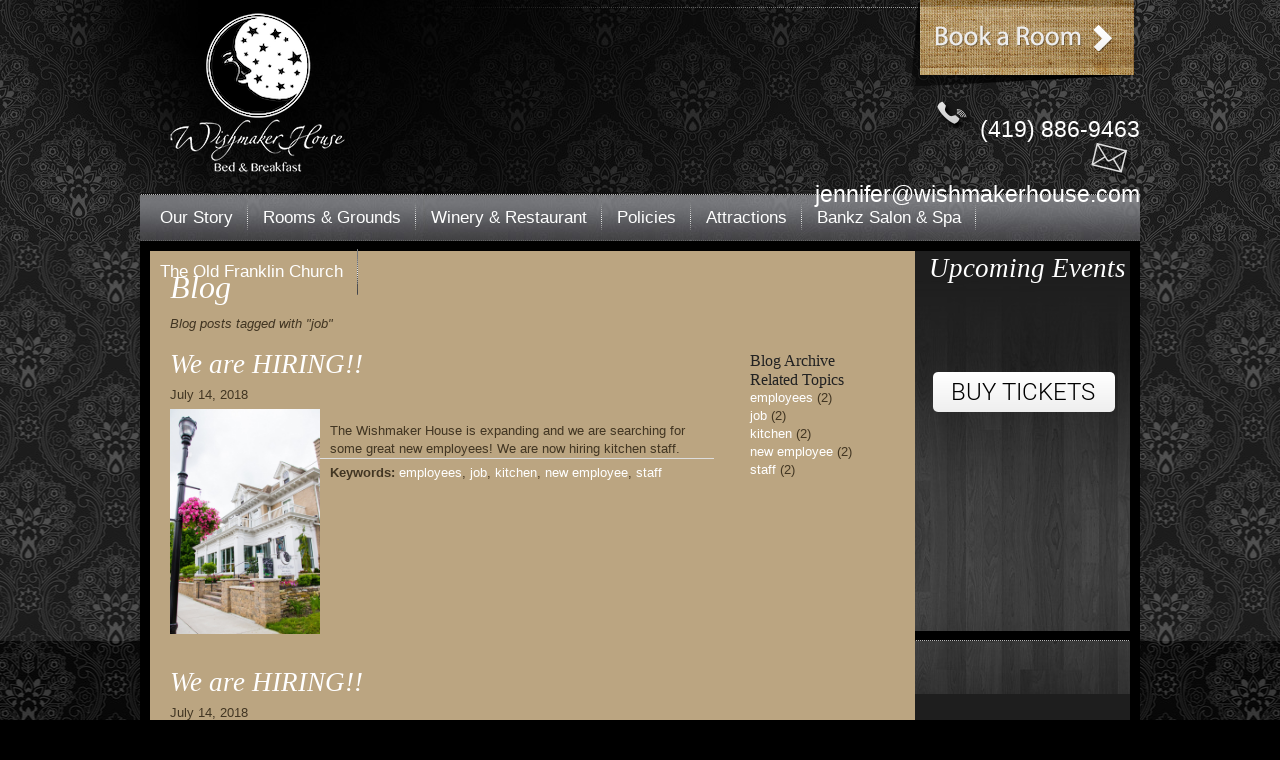

--- FILE ---
content_type: text/html; charset=UTF-8
request_url: https://www.wishmakerhouse.com/blog/keyword/job
body_size: 5598
content:
<!DOCTYPE html PUBLIC "-//W3C//DTD XHTML 1.0 Transitional//EN" "http://www.w3.org/TR/xhtml1/DTD/xhtml1-transitional.dtd">
<html xmlns="http://www.w3.org/1999/xhtml">
<head>
<meta http-equiv="Content-Type" content="text/html; charset=ISO-8859-1" />
<title>Blog - Wishmaker House</title>

<link href="/css/global.php" rel="stylesheet" type="text/css" />

<meta name="author" content="Spire Web Design" />
<meta name="description" content="" />
<meta name="keywords" content="" />
<meta name="location" content="bellville, oh" />
<meta name="resource-type" content="document" />
<meta name="language" content="english" />
<meta name="distribution" content="global" />
<meta name="copyright" content="Copyright � 2026 Wishmaker House	.  All rights reserved." />
<meta name="google-site-verification" content="g9DhSxbI4PZ5G10R_Gt33ehIkZbi957C1lD_QHyjZ1I" />
<meta name="msvalidate.01" content="BB903B5257B6A4EE67ACDBC4A21D37A1" />
<meta property="og:image" content="" />
<meta name="twitter:image" content="" />
<meta name="twitter:card" content="summary" />
<meta property="og:type" content="website" />
<meta property="og:title" content="Blog - Wishmaker House" />
<meta name="twitter:title" content="Blog - Wishmaker House" />
<meta property="og:description" content="" />
<meta name="twitter:description" content="" />
<meta property="og:url" content="https://www.wishmakerhouse.com/blog/keyword/job" />
<meta name="twitter:url" content="https://www.wishmakerhouse.com/blog/keyword/job" />


<link rel="stylesheet" type="text/css" href="/scripts/superfish/superfish.php" media="screen" />
<script src="/scripts/jquery-1.6.4.min.js" type="text/javascript"></script>
<script type="text/javascript" src="/scripts/superfish/hoverIntent.js"></script>
<script type="text/javascript" src="/scripts/superfish/superfish.js"></script>
<script type="text/javascript" src="/scripts/superfish/superfish_start.js"></script>

<!--For form validation-->
 <style type="text/css" media="all">
	
	label.form_error{
		display:none!important;
	}
	
	#form_errors{
		color:red;
	}
	
	.form_error{
		color:red;
		border:3px solid red!important;
		width:218px!important;
	}
	
</style>
<script src="/scripts/jquery.validate.min.js" type="text/javascript"></script>
<script type="text/javascript">

	$(document).ready(function(){		
		$("#sidebar_form").validate({errorClass:'form_error',
			showErrors: function(errorMap, errorList) {
				if(errorList.length > 0){
					alert("Please fill in all marked fields.");
				}
				this.defaultShowErrors();
			}
		});
	});
</script>
<!-- Google Analytics -->
<script>
(function(i,s,o,g,r,a,m){i['GoogleAnalyticsObject']=r;i[r]=i[r]||function(){
(i[r].q=i[r].q||[]).push(arguments)},i[r].l=1*new Date();a=s.createElement(o),
m=s.getElementsByTagName(o)[0];a.async=1;a.src=g;m.parentNode.insertBefore(a,m)
})(window,document,'script','https://www.google-analytics.com/analytics.js','ga');

ga('create', 'UA-43255217-1', 'auto');
ga('send', 'pageview');
</script>
<!-- End Google Analytics -->

<!-- Global site tag (gtag.js) - Google Analytics -->
<script async src="https://www.googletagmanager.com/gtag/js?id=G-SS0K0MK0BZ"></script>
<script>
  window.dataLayer = window.dataLayer || [];
  function gtag(){dataLayer.push(arguments);}
  gtag('js', new Date());
  gtag('config', 'G-SS0K0MK0BZ');
</script>

<script>
	function ga_event(action, category, label) {
		ga('send', {
	        hitType: 'event',
	        eventCategory: category,
	        eventAction: action,
	        eventLabel: label
	    });

		gtag('event', action, {
			'event_category': category,
			'event_label': label
		});
	}
</script>
<link rel="alternate" type="application/rss+xml" title="RSS" href="http://www.wishmakerhouse.com/feeds/blog/keyword/job"> 	


<!--[if lt IE 7.]>
<script defer type="text/javascript" src="/scripts/pngfix.js"></script>
<![endif]-->

<script type="text/JavaScript" src="/scripts/javascript.js"></script>
</head>
<body>
<div id="main-wrapper">
	<div id="column-wrapper">
		<div id="header">
			
			<a href="/" id="logo"><img src="/images/logo.png" alt="Wishmaker House" width="215" height="184"/></a>
			
			<div id="header-book-a-room">
				<a target="_blank" href="https://reserve2.resnexus.com/resnexus/reserve/?ID=2313"><img src="/images/book-a-room.png" alt="Book A Room" width="223" height="86" /></a>
			</div>
			
			<div id="header-right">
				
								<p style="margin: 0px;"><img src="/upload/images/phone.png" alt="" width="50" height="40" /><a href="/surveys/contact">(419) 886-9463</a></p>
<p style="margin: 0px;"><img src="/upload/images/email.png" alt="" width="50" height="40" />jennifer@wishmakerhouse.com<span style="font-family: georgia, palatino;"></span><a href="/surveys/contact"></a></p>
<p style="margin: 0px;">&nbsp;</p>			</div>
			
			<ul id="navbar" class="sf-menu"><li><a class="nav-link" href="/our-story" target="_self">Our Story</a><ul class="submenu"><li><a href="/our-story/our-story" target="_self">Our Story</a></li><li><a href="/our-story/packages-and-add-ons" target="_self">Packages &amp; Add On's</a></li><li><a href="/testimonials" target="_self">Testimonials</a></li><li><a href="/our-story/directions" target="_self">Directions</a></li><li><a href="/surveys/contact" target="_self">Contact Us</a></li></ul></li><li><a class="nav-link" href="/rooms" target="_self">Rooms &amp; Grounds</a><ul class="submenu"><li><a href="/rooms/common-areas">Common Areas</a></li><li><a href="/rooms/daydreamer">Daydreamer</a></li><li><a href="/rooms/harvest-moon">Harvest Moon</a></li><li><a href="/rooms/midnight-rendezvous">Midnight Rendezvous</a></li><li><a href="/rooms/northern-lights">Northern Lights</a></li><li><a href="/rooms/outdoor-areas">Outdoor Areas</a></li><li><a href="/rooms/southern-sunset">Southern Sunset</a></li><li><a href="/rooms/starry-night">Starry Night</a></li><li><a href="/rooms/sweet-dreams">Sweet Dreams</a></li><li><a href="/rooms/velvet-rain">Velvet Rain</a></li></ul></li><li><a class="nav-link" href="/winery-and-restaurant" target="_self">Winery &amp; Restaurant</a><ul class="submenu"><li><a href="/winery-and-restaurant/our-winery-and-restaurant" target="_self">Our Winery &amp; Restaurant</a></li><li><a href="/our-winery-and-restaurant/our-igloos" target="_self">Our Igloos</a><ul class="subsubmenu"><li><a href="/winery-and-restaurant/our-igloos/our-igloos" target="_self">Our Igloos</a></li></ul></li><li><a href="/winery-and-restaurant/signature-wines" target="_self">Signature Wines</a></li><li><a href="/winery-and-restaurant/our-food" target="_self">Our Food </a></li><li><a href="/winery-and-restaurant/hours-of-operation" target="_self">Hours of Operation</a></li><li><a href="/our-winery-and-restaurant/wine-club" target="_self">Wine Club</a></li></ul></li><li><a class="nav-link" href="/policies" target="_self">Policies</a></li><li><a class="nav-link" href="/attractions" target="_self">Attractions</a><ul class="submenu"><li><a href="/attractions/area-attractions" target="_self">Area Attractions</a></li><li><a href="/attractions/hiking-and-biking" target="_self">Hiking &amp; Biking</a></li><li><a href="/attractions/golfing" target="_self">Golfing</a></li><li><a href="/attractions/entertainment" target="_self">Entertainment</a></li><li><a href="/attractions/wine-and-ale-trail" target="_self">Wine and Ale Trail</a></li></ul></li><li><a class="nav-link" href="/bankz-salon-and-spa" target="_self">Bankz Salon &amp; Spa</a></li><li><a class="nav-link" href="/the-old-franklin-church" target="_self">The Old Franklin Church</a></li></ul>		</div><!-- END HEADER -->
		<div id="content">
					
			<div id="brown-cols-bg">			
				<div id="right-cols-bg">
			
					<div id="main-col" style="background-image:none;">			
	  
	<h1>Blog  </h1>
<p><em>Blog posts tagged with "job"</em></p><div align="right"></div>		<div id="blog_main_col" style="width:75%; float:left;">
				
    	<div style="clear:both; margin-bottom:30px;">
            <h2><a href="/blog/2018/07/14/we-are-hiring">We are HIRING!!</a></h2>
	    <span class="author"></span>
	    July 14, 2018	    		<br />
	 	<a href="/blog/2018/07/14/we-are-hiring"><img src="/upload/wishmaker_house-photos-0035.jpg" alt="We are HIRING!!" width="150" style="float:left; margin:5px 10px 0 0; padding-bottom:5px; display:block;"/></a>
            			<br />
            The Wishmaker House is expanding and we are searching for some great new employees! We are now hiring kitchen staff.	
            <div style="padding:5px;border-top:1px solid #DDDDDD;">
                <strong>Keywords:</strong> <a href="/keyword/employees">employees</a>, <a href="/keyword/job">job</a>, <a href="/keyword/kitchen">kitchen</a>, <a href="/keyword/new-employee">new employee</a>, <a href="/keyword/staff">staff</a>            </div>
		<div style="clear:both;"></div>
        </div>
	
    	<div style="clear:both; margin-bottom:30px;">
            <h2><a href="/blog/2018/07/14/we-are-hiring">We are HIRING!!</a></h2>
	    <span class="author"></span>
	    July 14, 2018	    		<br />
	 	<a href="/blog/2018/07/14/we-are-hiring"><img src="/upload/wishmaker_house-photos-0033.jpg" alt="We are HIRING!!" width="150" style="float:left; margin:5px 10px 0 0; padding-bottom:5px; display:block;"/></a>
            			<br />
            The Wishmaker House is expanding and we are searching for some great new employees! 	
            <div style="padding:5px;border-top:1px solid #DDDDDD;">
                <strong>Keywords:</strong> <a href="/keyword/employees">employees</a>, <a href="/keyword/job">job</a>, <a href="/keyword/kitchen">kitchen</a>, <a href="/keyword/new-employee">new employee</a>, <a href="/keyword/staff">staff</a>            </div>
		<div style="clear:both;"></div>
        </div>

    </div>
    <div id="blog_right_col" style="width:20%; float:right;">
		<span class="header3">Blog Archive</span>
		<br />
<span class="header3">Related Topics</span><div><a href="/blog/keyword/employees">employees</a> (2)</div><div><a href="/blog/keyword/job">job</a> (2)</div><div><a href="/blog/keyword/kitchen">kitchen</a> (2)</div><div><a href="/blog/keyword/new-employee">new employee</a> (2)</div><div><a href="/blog/keyword/staff">staff</a> (2)</div>
    </div>
    <div style="clear:both;"></div>
	  
                
		</div><!-- END MAIN COL -->
                <div id="right-col">

								<div id="slide_sidebar">
									              <p style="text-align: center;"><span class="header2">&nbsp;Upcoming Events</span></p>
<p style="text-align: center;">&nbsp;</p>
<p style="text-align: center;"><br /><br /><a href="https://reserve2.resnexus.com/resnexus/Reservations/Lodging/RetailAndSpecials/3?UID=F17A7D0D-E24B-4037-9408-7C6D5D75D1DA"><img src="/upload/images/button_buy-tickets.png" alt="" width="182" height="40" /></a></p>
<p style="text-align: center;">&nbsp;</p>
<meta />					</div>
					</div>
					
					
					<div id="sidebar-separator"></div>
					
					
					
				<div id="sidebar-bottom">
				<!--<div id="mailing_list">
						<span class="df1">Join Our</span><br/>
						<span class="df2">Mailing List</span>-->
						                  
						
						
						<!-- Begin MailChimp Signup Form -->
											<!--<div id="mc_embed_signup">
											<form action="http://wishmakerhouse.us4.list-manage.com/subscribe/post?u=6095d9aa15aa147f6f31e3d1e&amp;id=e44e816715" method="post" id="mc-embedded-subscribe-form" name="mc-embedded-subscribe-form" class="validate" target="_blank">

											<div class="mc-field-group">
												<input type="text" name="EMAIL" class="required email" id="mce-EMAIL"  value="Email" onfocus="ClearInput('Email', 'mce-EMAIL')"/>
											</div>
											<div class="mc-field-group">
												<input type="text" name="FNAME" class="" id="mce-FNAME" value="First Name" onfocus="ClearInput('First Name', 'mce-FNAME')"/>
											</div>
											<div class="mc-field-group">
												<input type="text" name="LNAME" class="" id="mce-LNAME"  value="Last Name" onfocus="ClearInput('Last Name', 'mce-LNAME')"/>
											</div>
												<div id="mce-responses" class="clear">
													<div class="response" id="mce-error-response" style="display:none"></div>
													<div class="response" id="mce-success-response" style="display:none"></div>
												</div>	<div class="clear"><input type="submit" value="Join Now!" name="subscribe" id="mc-embedded-subscribe" class="button"/></div>
											</form>
											<div style="clear:both;">

											</div>
											</div>-->

											<!--End mc_embed_signup-->
						
					</div>
					</div>

					
					
					<!--<div style="padding:0 0 0 25px;">
						<div id="TA_rated362" class="TA_rated">
						<ul id="lInQLUvIArF" class="TA_links zTtRxlmqq">
						<li id="iyermMkEC485" class="0zFfxmu"><a href="http://www.tripadvisor.com/Hotel_Review-g50078-d4744293-Reviews-Wishmaker_House-Bellville_Ohio.html">Wishmaker House</a></li>
						</ul>
						</div>
						<script src="http://www.jscache.com/wejs?wtype=rated&amp;uniq=362&amp;locationId=4744293&amp;lang=en_US"></script>
					</div>
					
					
								<div style="padding:40px 0 20px 81px;">
					<iframe src="//www.facebook.com/plugins/like.php?href=https%3A%2F%2Fwww.facebook.com%2Fpages%2FWishmaker-House-Bed-and-Breakfast%2F129272540557956&amp;width=70&amp;height=65&amp;colorscheme=light&amp;layout=box_count&amp;action=like&amp;show_faces=false&amp;send=true" scrolling="no" frameborder="0" style="border:none; overflow:hidden; width:70px; height:65px;" allowTransparency="true"></iframe>
						
								</div>
								
											<div style="text-align:center;padding-bottom:20px;">
							
										<a href="#" style="background:#eceef5;-moz-border-radius: 5px;border-radius: 5px;color:#3b579d;padding:3px;" 
										  onclick="
										    window.open(
										      'https://www.facebook.com/sharer/sharer.php?u='+encodeURIComponent(location.href), 
										      'facebook-share-dialog', 
										      'width=626,height=436'); 
										    return false;">
										  Share on Facebook
										</a>
											</div>-->
								            <div style="clear:both;"></div>
							    
			</div><!-- END RIGHT COL -->
                <div style="clear:both;"></div>
        </div><!-- END CONTENT -->

</div><!-- END COLUMN WRAPPER -->
</div><!-- END LR-BG -->


<div id="footer">
	<a href="/" id="footer-logo"><img src="/images/logo-footer.png" alt="Wishmaker House" /></a>

<div id="footer-address">
		<p><a href="https://maps.google.com/maps?daddr=Wishmaker+House+Bed+and+Breakfast,&amp;hl=en&amp;sll=40.620532,-82.511444&amp;sspn=0.010131,0.016544&amp;mra=ls&amp;t=m&amp;z=16" rel="noopener noreferrer" target="_blank"><strong>Wishmaker House<br />Bed and Breakfast</strong><br />116 Main Street<br />Bellville, Ohio 44813<br />Phone: (419) 886-9463</a><br /><a href="/surveys/contact">Email: Jennifer@wishmakerhouse.com</a></p></div>


<div id="footer-testimonial">
<!-- <p class="quote"> -->
	<div class="quote-open">&#8220;</div>
	<a href="/testimonials">Service was great! Food was great! We sat at the bar, Great decision as well. Bartender was informative and helpful. I did not see one person not giving 100%. Please tell the owners the staff was very energetic and always working and moving. No one took time off, very impressive! Clean establishment. Price was good. We had the pretzels for an app! (A+++) We ordered the Buffalo chicken blue cheese tacos( A+++) and the pasta. ( solid! ) They have a very large selection of wine( some from Ohio) and Craft beer selection! ( Awesome!) The cheesecake for dessert was literally the best we've ever had period! They make their own......what!!??.....Yes they make it there. Amazing!!!!!!
Blueberry Wht Choc, Chocolate Chip Cookie dough, and Choc Godiva were out of this world. Tried Jackie O's Razz Wheat beer. Very Good.</a>
	<div class="quote-close">&#8221;</div>
	
<!-- </p> -->
<div class="author">
    - 164Turnera
    </div>
</div>
<div id="footer-right">
	
	

	
		<table style="width: 100%;">
<tbody>
<tr>
<td>
<p><img class="TA_linkingWidgetRedesign" id="TA_linkingWidgetRedesign496" style="display: block; margin-left: auto; margin-right: auto;" src="/upload/images/paii.png" alt="PAII" width="82" height="56" /></p>
</td>
<td>
<div style="padding: 0px;">&nbsp; &nbsp; &nbsp; &nbsp; &nbsp; &nbsp; &nbsp; &nbsp; &nbsp; &nbsp; &nbsp; &nbsp;<iframe style="border: none; overflow: hidden; width: 70px; height: 65px;" src="//www.facebook.com/plugins/like.php?href=https%3A%2F%2Fwww.facebook.com%2Fpages%2FWishmaker-House-Bed-and-Breakfast%2F129272540557956&amp;width=70&amp;height=65&amp;colorscheme=light&amp;layout=box_count&amp;action=like&amp;show_faces=false&amp;send=true" width="300" height="150" scrolling="no" frameborder="0" allowtransparency="true"></iframe></div>
<div style="text-align: center; padding-bottom: 0px;"></div>
</td>
</tr>
</tbody>
</table></div>
<div style="clear:both;"></div>

</div><!-- END FOOTER -->
<div id="copyright">
        <p style="float:right;"></p>
        Copyright &copy; 2026 Wishmaker House	, All rights reserved.
</div>

</div><!-- END MAIN WRAPPER -->
</body>
</html>


--- FILE ---
content_type: text/css;charset=UTF-8
request_url: https://www.wishmakerhouse.com/css/global.php
body_size: 2781
content:
/* CSS Document */

/******************** LAYOUT **************************/

body {
	font-family:Arial, Helvetica, sans-serif;
	color:#423623;
	font-size:13px;
	line-height:18px;
	padding:0;
	margin:0;
	text-align:center;
	background:#000000 url(/images/bkrd-body.jpg) repeat-x center top;
/*	-137*/
}

#main-wrapper {
	width:100%;
	height:100%;
	background:url(/images/bkrd-header-new.jpg) no-repeat center top;
	
}
#column-wrapper {
	text-align:left;
	width:1000px;
	margin:0 auto;
}

#header {
	position:relative;
	height:241px;
}

#logo{
	position:absolute;
	top: 3px;
	left:10px;
}

#header-book-a-room{
	position:absolute;
	top:0;
	right:6px;
}

#header-right{
	font-family: "Myriad Pro", "Gill Sans", "Gill Sans MT", Calibri, sans-serif;
	font-size:23px;
	line-height:25px;
	text-align:right;
	position:absolute;
	top:97px;
	left:650px;
	width:350px;
}

#header-right, #header-right a{
	color:#fff;
}

#navbar {
	font-family: "Myriad Pro", "Gill Sans", "Gill Sans MT", Calibri, sans-serif;
	position:absolute;
	left:5px;
	top:187px;
	font-size:17px;
}

#content {
	padding:10px;
	width:980px;
	background:#000000;
	border-bottom:1px dotted #fff;
}

#brown-cols-bg{
	
	background:#1e1e1e url(/images/bkrd-main-1-col.gif) repeat-y left top;
/*	background:#1e1e1e url(/images/bkrd-main-2-col.gif) repeat-y center top;*/
	
}


#right-cols-bg{

	background:url(/images/bkrd-wood.jpg) no-repeat right bottom;
	
}

#main-col {
	
	width:725px;
	padding:20px;
	float:left;
	

}

div.anythingSlider{
	margin-bottom:10px;
}
#home-separator{
	float:left;
	clear:both;
	height:10px;
	width:765px;
	
	background:#000 url(/images/bkrd-content-separator.jpg) no-repeat left bottom;
	
}



#home-welcome{
	padding:30px;
	background:#ccb898;
/*	float:left;*/
/*	display:inline;*/
/*	clear:none;*/
/*	width:186px;*/
}
#home-news{
	padding:30px;
	background:#bba581;
/*	float:left;*/
/*	display:inline;*/
/*	clear:none;*/
/*	width:459px;*/
}

.newsitem{
/* margin:20px 0 0 0;	*/
padding:0 9px 0 0;	
margin:0 9px 0 0;	
border-right:1px dotted #695b44;
width:222px;
float:left;
}

.newsitem .bimage{
	clear:none;
	float:left;
	margin:0 15px 15px 0;
}

.newscontent{
	float:left;
	
}

.newsitem .heading{
	
	color:#fff;
	font-size:17px;
	margin:0 0 8px 0;
	
}

.newsitem .words{
	
	margin:0;
}

#right-col {
	
	float:right;
	height:380px;
}
#slide_sidebar {
	width:212px;
	height:375px;
	padding-top: 4px;
}

#mailing_list {
	height:150px;
	width: 200px;
}

#events{
	padding:23px 16px 0 18px;

	width:181px;
	height:357px;
	background:url(/images/bkrd-sidebar-top.jpg) no-repeat center top;
	
}
.eventitem{
	float:left;
	clear:both;
	padding:10px 0 10px 0;
	border-bottom:1px dotted #989898;
}

.eventitem p{
	margin:0;
	padding:0;
}

.eventitem .date{
	float:left;
	
	width:55px;
	height:35px;	
	padding:10px 0;
	text-align:center;
	
	color:#d3d3d3;
	background: #4b4c4c; /* Old browsers */
	background: -moz-linear-gradient(top,  #4b4c4c 0%, #343534 100%); /* FF3.6+ */
	background: -webkit-gradient(linear, left top, left bottom, color-stop(0%,#4b4c4c), color-stop(100%,#343534)); /* Chrome,Safari4+ */
	background: -webkit-linear-gradient(top,  #4b4c4c 0%,#343534 100%); /* Chrome10+,Safari5.1+ */
	background: -o-linear-gradient(top,  #4b4c4c 0%,#343534 100%); /* Opera 11.10+ */
	background: -ms-linear-gradient(top,  #4b4c4c 0%,#343534 100%); /* IE10+ */
	background: linear-gradient(top,  #4b4c4c 0%,#343534 100%); /* W3C */
	filter: progid:DXImageTransform.Microsoft.gradient( startColorstr='#4b4c4c', endColorstr='#343534',GradientType=0 ); /* IE6-9 */
	
	-moz-border-radius-topleft: 0px;
	-moz-border-radius-topright: 10px;
	-moz-border-radius-bottomright: 10px;
	-moz-border-radius-bottomleft: 10px;
	-webkit-border-radius: 0px 10px 10px 10px;
	border-radius: 0px 10px 10px 10px;

	
}
.eventitem .date a{

	
	color:#d3d3d3;


	
}
.eventitem .dm{
	line-height:17px;
	font-size:17px;
	font-weight:normal;	
}
.eventitem .dd{
	line-height:22px;
	
	font-size:22px;
	font-weight:bold;
}


.eventitem .heading{
	width:100px;
	float:left;
	padding:0 0 0 15px;
	font-size:15px;
	color:#fff;
}
.eventitem .heading a{
	text-decoration:none;
	font-size:15px;
	color:#fff;
}

.eventitem .words{
	width:100px;
	float:right;
	padding:0 11px 0 0;
	font-size:13px;
	color:#bfbfbf;
}

.eventitem .words a{
	text-decoration:underline;
	font-size:13px;
	color:#bfbfbf;
}

#sidebar-separator{
	float:left;
	height:10px;
	width:215px;
	
	background:#000 url(/images/bkrd-content-separator.jpg) no-repeat right bottom;
	
}

#sidebar-bottom{
	padding:43px 16px 20px 18px;

	width:181px;
    height:380px;
	
}

#mc_embed_signup{
	margin:10px 0;
}

.mc-field-group input{
	width:170px;
	padding:5px;
	margin:4px 0 4px 0;
	background:#000;
	color:#d3d3d3;
	border:0;
}

#mc-embedded-subscribe{
	float:right;
	margin-top:5px;
	font-size:14px;
	padding:5px 30px 5px 10px;
	
	border:0;
	background: #ffffff url('/images/join-button.gif') no-repeat right center;
	
	-moz-border-radius-topleft: 0px;
	-moz-border-radius-topright: 5px;
	-moz-border-radius-bottomright: 5px;
	-moz-border-radius-bottomleft: 5px;
	-webkit-border-radius: 0px 5px 5px 5px;
	border-radius: 0px 5px 5px 5px;
	
	
	cursor:pointer;
	
	-webkit-box-shadow: 1px 1px 0px 0px rgba(0, 0, 0, 1);
	-moz-box-shadow: 1px 1px 0px 0px rgba(0, 0, 0, 1);
	box-shadow: 1px 1px 0px 0px rgba(0, 0, 0, 1);
}

#read-our-reviews{
	border-top:1px dotted #989898;
	
	background:url(/images/read-our-reviews.png) no-repeat right 20px;
	height:64px;
	padding:40px 0 0 0;
	margin:20px 0 0 0;
	width:181px;
	display:block;
}
#read-our-reviews:hover{
	color:#fff;
}

.df1{
	font-size:15px;
	color:#fff;
	text-shadow: 1px 1px 1px #000000;
	filter: dropshadow(color=#000000, offx=1, offy=1);
}
.df2{
	font-size:27px;
	font-family:Georgia, serif;
	font-style:italic;
	color:#fff;
	text-shadow: 1px 1px 1px #000000;
	filter: dropshadow(color=#000000, offx=1, offy=1);
}


#footer {
	text-align:left;
	width:950px;
	margin:0 auto;
	border-bottom:1px dotted #fff;
	padding:25px;
	color:#bfbfbf;
	
}

#footer a{
	color:#bfbfbf;
	
}


#footer-logo{
	float:left;
	padding-right:50px;
	padding-top:30px;
}

#footer-address{
	padding-top:30px;
	float:left;
}
#footer-right{
	float:left;
	padding:30px 0 0 70px;
	
}



#footer-testimonial{
	position:relative;
	float:left;
	margin:30px 0 25px 40px;
	padding:0 50px 0 30px;
	text-align:left;
	font-family:Georgia;
	font-style:italic;
	font-size:16px;
	width:220px;

display: block;

}

.quote-open, .quote-close {
	position:absolute;
	display:block;
	font-family:Georgia;
	font-style:italic;
	color: #979797;
	display: block;
	font-size: 58px;
	line-height:58px;
	width: 58px;
	height: 58px;
}
	
.quote-open {
	top:0px;
	left:0px;
}
.quote-close {
	bottom:0px;
	right:0;
}



#footer-testimonial .author{
	margin-top:10px;
/*	text-align:right;*/
}

#copyright {
	text-align:left;
	width:980px;
	margin:0 auto;
	padding:10px;
	color:#868686;
	
}
#copyright a{
	color:#868686;
	
}

/******************** STYLES **************************/

table {

}

a {
	color:			#fff;
	text-decoration:none;
}

a img {
	border:none;
	border-collapse:collapse;
}

a:hover {
	text-decoration:underline;
}

p, ol, ul {
	margin: 		0 0 18px 0;
}

blockquote {
	text-align:center;
	display:block;
	margin:5px 0;
	font-style:italic;
}

.alttext1 {
	font-size:		15px;
}

.alttext2 {
	font-size:		18px;
	color:#fff;
}


.header1, h1 {
	font-family:Georgia, serif;
	font-style:italic;
	
	color:		#ffffff;
	font-size:	32px;
	line-height:	32px;
}

.header2, h2 {
	font-family:Georgia, serif;
	color:		#ffffff;
	font-size: 	27px;
	line-height:	27px;
	font-style:italic;
}

.header3, h3 {
	font-family:Georgia, serif;
	
	color:		#222222;
	font-size:	16px;
	line-height:	19px;
}
h1 {
	margin:		0 0 12px 0;
}

h2 {
	margin:		0 0 8px 0;
}

h3 {
	margin:		0 0 3px 0;
}

h1, h2, h3, h4, .header1, .header2, .header3, .header4 {
	font-weight:normal;
}

.header1 a, .header2 a, .header3 a, h1 a, h2 a, h3 a {
	color:		inherit;
	text-decoration:none;
}

.header1 a:hover, .header2 a:hover, .header3 a:hover, h1 a:hover, h2 a:hover, h3 a:hover {
	text-decoration:underline;
}

.image_on_right {
	float:		right;
	margin-left:	20px;
	margin-bottom:	10px;
}

.image_on_left {
	float:		left;
	margin-right:	20px;
	margin-bottom:	10px;
}

.keywords {
	background-color:#726F6F;
	border-top:1px solid #726F6F;
	border-bottom:1px solid #726F6F;
	padding:5px;
}

.sidebar-form label {
	display:		block;
	margin-bottom:	1px;
}

.sidebar-form .sidebar-field {
	margin-bottom:	10px;
}

/* Comments */

.commentContent {
	border-top:1px dotted #999999;
	padding-top:10px;
}

.commentInfo {
	padding-top:4px;
	padding-bottom:10px;
}

/* Calendar */

.cal_header {
	font-weight: bold;
	text-align: left;
	font-size: 14px;
}

.calendar {
	width:100%;
	border: 1px solid #DDDDDD;
	border-collapse: collapse;
}

.calendar td {
	border: 1px solid #DDDDDD;
	vertical-align: top; 
}

.calendar td.today {
	background-color:#FFFFCC;
}

.calendar td.other_day {
	background-color:#FFFFFF;
}

.dayofweek {
	background-color: #333333;
	color:#FFFFFF;
	font-size:13px;
	font-weight:normal;
	padding:2px;
}

.empty_day {
	background-color:#DDDDDD;
}

.highlight {
	background-color: #FFE7D0;
}

.day {
	background-color:#EEEEEE;
	font-size:11px;
	color:#4F4F45;	
	padding:2px;
}

.day_today {
	background-color:#DDDDDD;
	font-size:11px;
	color:#4F4F45;	
	padding:2px;
}

.day a, .day_today a {
	color:#4F4F45;
	text-decoration:none;
}

.calendar hr {
	border: none 0;
	height: 1px;
	border-top: 1px dotted #B9B9A2;
}

.gray {
	color:#CCCCCC;
}

.author {
	font-weight:normal;
}

.author a {
	color:#000000;
	text-decoration:none;
}

.author a:hover {
	text-decoration:underline;
}

.error {
	text-align:left;
	padding:6px;
	background-color:#FFFFCC;
	border:solid #FFCC33 2px;
}

#comment_body {
	width:100%!important;
	}

#comments table td {
	padding-bottom:11px;
	}

--- FILE ---
content_type: text/css;charset=UTF-8
request_url: https://www.wishmakerhouse.com/scripts/superfish/superfish.php
body_size: 742
content:

/*** ESSENTIAL STYLES ***/
.sf-menu, .sf-menu * {
	margin:			0;
	padding:		0;
	list-style:		none;
}
.sf-menu {
	line-height:	1.0;
}
.sf-menu ul {
	position:		absolute;
	top:			-999em;
	width:			170px; /* left offset of submenus need to match (see below) */
}
.sf-menu ul li {
	width:			100%;
}
.sf-menu li:hover {
	visibility:		inherit; /* fixes IE7 'sticky bug' */
	background:url(/images/nav-star.png) no-repeat center top;
}
.sf-menu li {
	float:			left;
	position:		relative;
	padding:8px 0 0 0;
	
}
.sf-menu a {
	line-height:46px;
	padding:0 15px;
	color:#fff;
	display:		inline-block;
	position:		relative;
	width:			auto;
	background:url(/images/nav-sep.gif) no-repeat right top;
	
}
.sf-menu a {
	text-decoration:none;
	
}
.sf-menu li:hover ul,
.sf-menu li.sfHover ul {
	left:			0;
	top:			51px; /* match top ul list item height */
	z-index:		99;
}
ul.sf-menu li:hover li ul,
ul.sf-menu li.sfHover li ul {
	top:			-999em;
}
ul.sf-menu li li:hover ul,
ul.sf-menu li li.sfHover ul {
	left:			170px; /* match ul width */
	top:			0;
}
ul.sf-menu li li:hover li ul,
ul.sf-menu li li.sfHover li ul {
	top:			-999em;
}
ul.sf-menu li li li:hover ul,
ul.sf-menu li li li.sfHover ul {
	left:			170px; /* match ul width */
	top:			0;
}

/*** DEMO SKIN ***/
.sf-menu li li {
	padding:0 0 0 0;
	
	height:			auto !important;
	width:			auto !important;
	background:		none !important;
}
.sf-menu li li a, .sf-menu li li a:visited {
	font-family:	Verdana, Arial, Helvetica, sans-serif !important;
	width:			192px !important;
	height:			auto !important;
	display:		block !important;
	background:		#000 !important;
	font-size:		13px !important;
	color:			#FFF !important;
	border-bottom:	1px solid #DDD !important;
	padding:		1px 15px !important;
	margin:			0 !important;
}

.sf-menu li li:hover, .sf-menu li li.sfHover,
.sf-menu li li a:focus, .sf-menu li li a:hover, .sf-menu li li a:active {
	background:		#555 !important;
	
	outline:		0;
	text-decoration:none;
}

--- FILE ---
content_type: application/javascript
request_url: https://www.wishmakerhouse.com/scripts/superfish/superfish_start.js
body_size: 191
content:
// initialise plugins
		jQuery(function(){
			jQuery('ul.sf-menu').superfish({ 
				hoverClass    : "sfHover", 
				delay        : 750, 
				animation    : {opacity:"show"}, 
				speed        : 250,
				autoArrows   : false
			});
		
			//$('.sf-menu li li:has(ul) > a').addClass('subfish'); 
		});

--- FILE ---
content_type: application/javascript
request_url: https://www.wishmakerhouse.com/scripts/javascript.js
body_size: 922
content:
<!--

	// last updated 2008-04-14

	// 2008-04-14 - Paul moved his most commonly used javascripts into one javascript file
	
function MM_findObj(n, d) { //v4.01
  var p,i,x;  if(!d) d=document; if((p=n.indexOf("?"))>0&&parent.frames.length) {
    d=parent.frames[n.substring(p+1)].document; n=n.substring(0,p);}
  if(!(x=d[n])&&d.all) x=d.all[n]; for (i=0;!x&&i<d.forms.length;i++) x=d.forms[i][n];
  for(i=0;!x&&d.layers&&i<d.layers.length;i++) x=MM_findObj(n,d.layers[i].document);
  if(!x && d.getElementById) x=d.getElementById(n); return x;
}

function MM_preloadImages() { //v3.0
  var d=document; if(d.images){ if(!d.MM_p) d.MM_p=new Array();
    var i,j=d.MM_p.length,a=MM_preloadImages.arguments; for(i=0; i<a.length; i++)
    if (a[i].indexOf("#")!=0){ d.MM_p[j]=new Image; d.MM_p[j++].src=a[i];}}
}

function MM_swapImgRestore() { //v3.0
  var i,x,a=document.MM_sr; for(i=0;a&&i<a.length&&(x=a[i])&&x.oSrc;i++) x.src=x.oSrc;
}

function MM_swapImage() { //v3.0
  var i,j=0,x,a=MM_swapImage.arguments; document.MM_sr=new Array; for(i=0;i<(a.length-2);i+=3)
   if ((x=MM_findObj(a[i]))!=null){document.MM_sr[j++]=x; if(!x.oSrc) x.oSrc=x.src; x.src=a[i+2];}
}

function show(element_id, display_type) {
	document.getElementById(element_id).style.display = display_type;
}

function hide(element_id) {
	document.getElementById(element_id).style.display = "none";

}

function popup(filename, width, height) {
	var center_left = (screen.width/2) - width/2;
	var center_top = (screen.height/2) - height/2;
	var filename_array = filename.split(".");
	z = window.open(filename, filename_array[0], 'width=' + width + ',height=' + height + ',left=' + center_left + ',top=' + center_top + ',scrollbars=yes,resizable=yes');
	z.focus();
}

function ClearInput(value, id){ // This calls our function ClearInput, and the two variables we will need for it to function the original value and the id.
	var input = document.getElementById(id); // Gets the input field based on its id.
	if(value == input.value){ // If the default value is equal to the current value.
		input.value = ''; // Empty It.
	}else{ // Else the value is not equal to the current input field value.
		input.value = input.value; // Leave it the same.
	} // End Else.
} // Close Function.

//-->